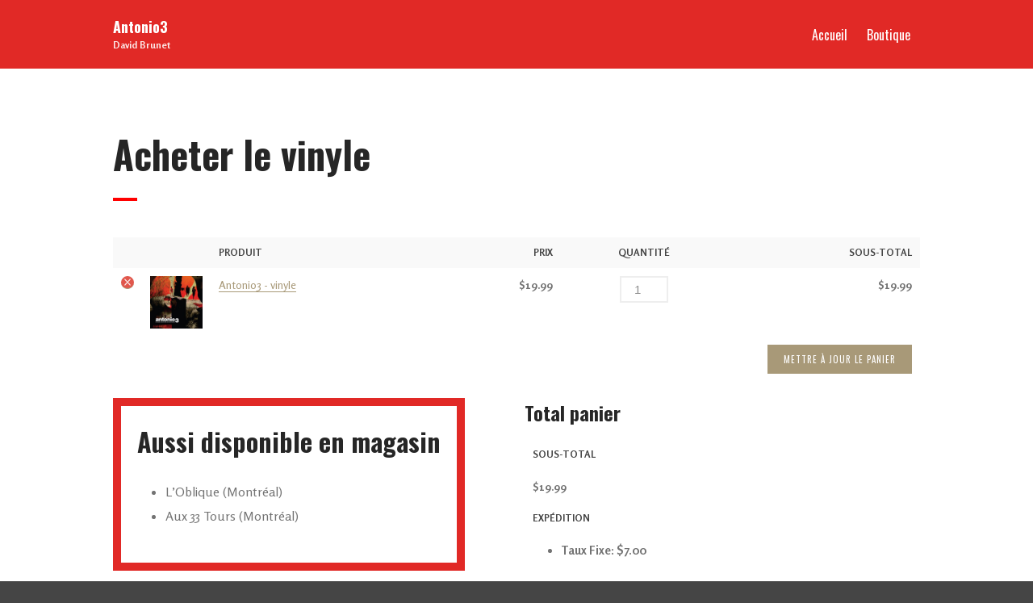

--- FILE ---
content_type: text/css
request_url: http://www.antonio3.com/wp-content/themes/layerswp/assets/css/woocommerce.css?ver=1.2.11
body_size: 5948
content:
/*-

Description: WooCommerce additional CSS for use with the Layers framework.

Don't edit this CSS file directly. Rather create a Child Theme or use the Custom CSS

Author: Obox Themes
Author URI: http://www.oboxthemes.com/
License: GNU General Public License v2 or later
License URI: http://www.gnu.org/licenses/gpl-2.0.html

*/

/*---------------------------*/
/*- HEADER CART -------------*/
.header-cart{
	display: inline-block;
	padding: 0 4px;
	background: rgba(0, 0, 0, 0.3);
	position: relative;
	font-size: 1.4rem;
	border-radius: 3px;
	line-height: 40px;
}
.header-cart span{
	padding: 0 4px;
}
.header-cart > .cart{
	margin: 0;
	color: #fff;
}
.header-cart > .amount{
	transition: all 0.2s ease-in-out;
	color: #fff;
}
.header-fixed .header-cart{
	background: rgba(0, 0, 0, 0.3);
}
.header-cart > .cart:hover,
.header-fixed > .header-cart:hover .amount{
	color: #fff;
}

.header-inline .inline-right-nav .header-cart{
	float: none;
}

/*---------------------------*/
/*- PRICE & AMOUNT SETUP ----*/
.price{
	display: inline-block;
	color: #93B25E;
}
.amount{
	font-weight: 600;
}
.price del{
	color: #999;
	margin-right: 5px;
}
del .amount{
	color: #999;
	font-weight: 400;
}
.section-title .price{
	margin-top: 10px;
	display: block;
}

/*---------------------------*/
/*- ON SALE SETUP -----------*/
.onsale{
	padding: 2px 8px;
	background: rgba(0, 0, 0, 0.2);
	color: #fff;
	font-size: 1.3rem;
	font-weight: 600;
	border-radius: 100px;
}
.product-images .onsale,
.img-wrap .onsale,
.image-container .onsale,
.thumbnail-media .onsale {
	position: absolute;
	top: 10px;
	left: 10px;
}

/*---------------------------*/
/*- REMOVE ------------------*/
.remove{
	display: block;
	width: 16px;
	height: 16px;
	background: #E1574C url(../images/woocommerce/remove.png) center no-repeat;
	background-size: 8px;
	border-radius: 100%;
	text-indent: -999px;
	overflow: hidden;
}
.remove:hover{
	background-color: #B0453D;
}

/*---------------------------*/
/*- STAR RATINGS ------------*/
.star-rating{
	width: 90px;
	height: 16px;
	background: url(../images/woocommerce/star.png) repeat-x left 0;
	background-size: 18px 48px;
	overflow: hidden;
}
.product-images .star-rating,
.img-wrap .star-rating,
.image-container .star-rating,
.thumbnail-media .star-rating {
	position: absolute;
	top: 10px;
	right: 10px;
}
.star-rating span{
	background: url(../images/woocommerce/star.png) repeat-x left -32px;
	height: 0;
	padding-top: 16px;
	overflow: hidden;
	float: left;
	background-size: 18px 48px;
}
.stars{
	overflow: hidden;
	margin-bottom: 0;
}
.stars span{
	width: 90px;
	height: 16px;
	position: relative;
	float: left;
	background: url(../images/woocommerce/star.png) repeat-x left 0;
	background-size: 18px 48px;
}
.stars span a{
	float: left;
	position: absolute;
	left: 0;
	top: 0;
	width: 16px;
	height: 0;
	padding-top: 16px;
	overflow: hidden;
}
.stars span a:hover,
p.stars span a:focus{
	background: url(../images/woocommerce/star.png) repeat-x left -16px;
	background-size: 18px 48px;
}
.stars a.active{
	background: url(../images/woocommerce/star.png) repeat-x left -32px;
	background-size: 18px 48px;
}
.stars span a.star-1{
	width: 18px;
	z-index: 10;
}
.stars span a.star-2{
	width: 36px;
	z-index: 9;
}
.stars span a.star-3{
	width: 54px;
	z-index: 8;
}
.stars span a.star-4{
	width: 72px;
	z-index: 7;
}
.stars span a.star-5{
	width: 90px;
	z-index: 6;
}

/*---------------------------*/
/*- SHOP PAGE ---------------*/
.woocommerce-result-count-container{
	padding: 10px;
	background: #f5f5f5;
}
.woocommerce-result-count{
	float: left;
	color: rgba(0, 0, 0, 0.85);
	font-size: 1.6rem;
	line-height: 30px;
}
.woocommerce-ordering{
	float: right;
	margin-left: 10px;
	font-size: 1.3rem;
}
.woocommerce-ordering select{
	height: 30px;
	font-size: 1.3rem;
}

/*---------------------------*/
/*- PRODUCTS SETUP ----------*/
.products{
	overflow: hidden;
}
.products .product{
	position: relative;
	padding: 20px 20px 20px;
	margin-bottom: 20px;
	background: #f5f5f5;
	overflow: hidden;
}
.products .stock{
	margin: 10px 0 0;
}
.products .meta-info{
	margin: 10px 0 0;
}
.products .product a:first-child{
	display: block;
}
.products .img-wrap{
	margin: -20px -20px 0;
}
.products .img-wrap img{
	display: block;
}
.products h3{
	margin: 20px 0 0;
	font-size: 2.0rem;
	font-weight: 400;
}
.products .product .star-rating{
	position: absolute;
	top: 8px;
	right: 10px;
}
.products .price{
	display: inline-block;
	margin: 0 4px 0 0;
}
.products .button{
	margin-top: 10px;
}
.products .added_to_cart{
	padding: 4px 10px;
	text-transform: uppercase;
	font-size: 1.0rem;
	font-weight: 600;
}

	/*---------------------------*/
	/*- ACCURATE SPACING --------*/
	.products h3 + .price,
	.products .star-rating + .price{
		margin-top: 10px;
	}


/*---------------------------*/
/*- RELATED PRODUCTS --------*/
.related h2{
	margin-bottom: 15px;
	font-size: 2.4rem;
}
.related.products .product{
	float: left;
	width: 32%;
	margin-right: 2%;
	position: relative;
}
.related.products .product:nth-child(3n+3){
	margin-right: 0;
}


/*---------------------------*/
/*- UPSELL PRODUCTS ---------*/
.upsells h2{
	margin-bottom: 15px;
	font-size: 2.4rem;
}
.upsells.products .product{
	float: left;
	width: 32%;
	margin-right: 2%;
	position: relative;
}
.upsells.products .product:nth-child(3n+3){
	margin-right: 0;
}


/*---------------------------*/
/*- PRODUCT SINGLE ----------*/

	/*-----------------------*/
	/*- PRODUCT IMAGES ------*/
	.product-images{
		position: relative;
	}
	.product-images img{
		display: block;
	}

		/*-------------------*/
		/*- PRODUCT THUMBS --*/
		.thumbnails a{
			display: inline-block;
			width: 23.5%;
			margin: 10px 2% 0 0;
		}
		.thumbnails a:nth-child(4n+4){
			margin-right: 0;
		}
		.thumbnails a img{
			display: block;
		}

	/*-----------------------*/
	/*- PRODUCT DESCRIPTION -*/
	.entry-title{
		font-size: 3.4rem; /*-- section-title.large --*/
	}
	.woocommerce-product-rating{
		margin-bottom: 10px;
	}
	.woocommerce-product-rating .star-rating{
		display: inline-block;
		vertical-align: middle;
	}
	.woocommerce-review-link{
		display: inline-block;
		vertical-align: bottom;
		text-transform: uppercase;
		font-size: 1rem;
		font-weight: 700;
	}
	.purchase-options-container [itemprop="offers"] .price{
		margin: 0px 0 10px;
		font-size: 2.4rem;
	}
	div[itemprop="description"]{
		margin-bottom: 20px;
		font-size: 2.0rem;/*-- section-title --*/
		color: #8F8F8F;
	}
	div[itemprop="description"] p{
		margin-bottom: 16px;
	}

		/*-------------------*/
		/*- ON SALE VARIABLE */
		.product-type-variable .purchase-options-container [itemprop="offers"] .price del{
			display: block;
			font-size: 1.4rem;
		}

		/*-------------------*/
		/*- STOCK -----------*/
		.stock{
			font-size: 1.4rem;
			text-transform: uppercase;
			margin-bottom: 20px;
			font-weight: bold;
		}
		.stock.in-stock{
			color: #93B25E;
		}

		/*-------------------*/
		/*- PRODUCT CART ----*/
		.cart{
			margin-bottom: 20px;
			float: none;
			clear: both;
		}
		.cart:after{
			content:'';
			clear:both;
			display: block;
		}
		.cart .label{
			color: inherit;
		}
		.single_variation .price{
			margin: 0 0 15px;
		}
		.quantity{
			float: left;
			margin-right: 10px;
		}
		.quantity input{
			float: left;
			height: 33px;
		}
		.quantity .qty{
			width: 60px;
			height: 33px;
			text-align: center;
		}
		.single_add_to_cart_button{
			float: left;
			height: 32px;
		}

		/*-------------------*/
		/*- PRODUCT META ----*/
		.product_meta{
			padding: 10px;
			margin-bottom: 20px;
			background: rgba(0, 0, 0, 0.05);
			clear: both;
		}
		.product_meta span{
			display: block;
			font-size: 1.2rem;
			font-weight: 600;
		}
		.product_meta span span{
			display: inline;
			font-weight: normal;
			text-transform: none;
		}
		.product_meta span a{
			font-weight: normal;
			text-transform: none;
		}

		/*-------------------*/
		/*- VARIATIONS ------*/
		.variations_form table{
			border: 0;
			overflow: visible;
			position: relative;
		}
		.variations_form table td{
			border: none;
			padding: 10px 0;;
		}
		.variations_form .reset_variations{
			position: absolute;
			bottom: -10px;
			right: 0;
			background: #f0f0f0;
			border-radius: 0 0 4px 4px;
			padding: 4px 8px;
			font-size: 12px;
			line-height: 1em;
		}
		.variations_button:after{
			content: "";
			display: block;
			clear: both;
			float: none;
		}

		.variation dt,
		.variation dd{
			float: left;
			margin-right: 4px;
			font-size: 1.2rem;
		}
		.variation dd + dt{
			clear: left;
		}


	/*-----------------------*/
	/*- WOOCOMMERCE TABS ----*/
	.woocommerce-tabs{
		margin-bottom: 20px;
		overflow: hidden;
	}
	.woocommerce-tabs .panel{
		padding: 20px;
		background: #f3f3f3;
	}
	.woocommerce-tabs .tabs{
		padding: 20px 0 0;
		text-align: center;
		overflow: hidden;
	}
	.woocommerce-tabs .tabs li{
		float: left;
		margin-right: 10px;
	}
	.woocommerce-tabs .tabs a{
		display: block;
		padding: 6px 15px;
		background: #eee;
		font-weight: 600;
		color: #8F8F8F;
	}
	.woocommerce-tabs .tabs a:hover{
		color: #454545;
		background: #F3F3F3;
	}
	.woocommerce-tabs .tabs .active a{
		background: #F3F3F3;
		color: #454545;
	}


/*---------------------------*/
/*- ENTRY CONTENT -----------*/

	.entry-content{
		font-size: 1.6rem;
	}
	.entry-content p{
		margin-bottom: 16px;
	}
	.entry-content ul{
		list-style: disc;
		margin: 0 0 16px;
		border: none;
	}
	.entry-content ul li{
		list-style: disc;
		padding: 0;
		margin: 0 0 6px 26px;
		background: none;
		border: none;
	}
	.entry-content ol{
		list-style: decimal;
		margin: 0 0 16px;
	}
	.entry-content ol li{
		list-style: decimal;
		padding: 0;
		margin: 0 0 6px 26px;
		background: none;
		border: none;
	}
	.entry-content ul ul,
	.entry-content ul ol,
	.entry-content ol ol,
	.entry-content ol ul{
		margin-bottom: 0;
	}
	.entry-content a{
		border-bottom: 1px solid #ddd;
	}
	.entry-content a:hover{
		border-color: #999;
	}
	.entry-content dl{
		margin: 0 0 26px;
	}
	.entry-content dd{
		margin-left: 36px;
	}

	.entry-content img{
		display: block;
		height: auto;
	}
	.entry-content h1{
		font-size: 3.2rem;
		margin-bottom: 16px;
		color: #323232;
	}
	.entry-content h2{
		font-size: 2.2rem;
		margin-bottom: 16px;
		color: #323232;
	}
	.entry-content h3{
		font-size: 1.8rem;
		margin-bottom: 16px;
		color: #323232;
	}
	.entry-content h4{
		font-size: 1.6rem;
		margin-bottom: 16px;
		color: #323232;
	}
	.entry-content h5{
		font-size: 1.4rem;
		margin-bottom: 16px;
		color: #323232;
	}
	.entry-content blockquote{
		padding-left: 26px;
		margin-bottom: 20px;
		font-weight: 600;
		font-size: 2.0rem;
	}

/*---------------------------*/
/*- SHOP ATTRIBUTES ---------*/

	.shop_attributes th{
		vertical-align: top;
	}

/*---------------------------*/
/*- COMMENT LIST ------------*/

	#reviews .commentlist{
		list-style: none;
	}
	#reviews .comment{
		margin: 0;
		padding: 20px;
		list-style: none;
		background: #fff;
		border-bottom: 1px solid #eee;
	}
	#reviews .comment:last-child{
		border-bottom: none;
	}
	#reviews .avatar{
		display: none;
	}
	#reviews .comment-text{
		overflow: hidden;
	}
	#reviews .star-rating{
		margin-bottom: 10px;
	}
	#reviews .meta{
		margin-bottom: 10px;
		font-size: 1.5rem;
		text-transform: none;
	}
	#reviews strong[itemprop="author"]{
		color: #333;
	}
	#reviews time[itemprop="datePublished"]{
		color: #777;
		text-transform: uppercase;
		font-size: 1rem;
		font-weight: 700;
	}
	#reviews div[itemprop="description"]{
		max-width: 660px;
		margin-bottom: 0;
		font-size: 1.5rem;
	}
	#reviews div[itemprop="description"] p:last-child{
		margin-bottom: 0;
	}
	#reviews .form-submit{
		margin-bottom: 0;
	}

/*---------------------------*/
/*- SIDEBAR/WIDGET SETUP ----*/

	/*-----------------------*/
	/*- AMOUNT --------------*/
	.sidebar .amount{
		font-size: 1.3rem;
	}

	/*-----------------------*/
	/*- PRODUCT SEARCH ------*/
	.widget_product_search{
		overflow: hidden;
	}
	.widget_product_search input[type="search"]{
		border: none;
		width: 65%;
		float: left;
	}
	.widget_product_search input[type="submit"]{
		height: 36px;
		width: 35%;
		float: left;
		background: rgba(0, 0, 0, 0.4);
	}

	/*-----------------------*/
	/*- RATINGS -------------*/
	.widget .star-rating{
		margin-top: 6px;
	}
	.widget .reviewer{
		font-size: 1.2rem;
		margin-top: 6px;
	}

/*---------------------------*/
/*- SHOPPING CART -----------*/

	table.shop_table{
		margin-bottom: 20px;
	}
	table .product-remove{
		width: 16px;
	}
	table .product-thumbnail{
		width: 65px;
	}
	table .product-thumbnail img{
		max-width: 65px;
	}
	table .product-price{
		text-align: right;
	}
	table .product-quantity{
		text-align: center;
	}
	table .product-subtotal{
		text-align: right;
	}
	table .actions{
		text-align: right;
	}
	table .product-quantity .quantity{
		display: inline-block;
		float: none;
		margin: 0;
	}
	table td.label{
		background: none;
		vertical-align: middle;
	}
	table td.label label{
		margin: 0;
	}
	table td.price{
		display: table-cell;
		vertical-align: middle;
	}

	/*-----------------------*/
	/*- COUPON --------------*/
	.coupon{
		float: left;
		width: 50%;
		font-size: 0;
		text-align: left;
	}
	.coupon label{
		display: none;
	}
	.coupon input[type=text]{
		max-width: 150px;
		border-right-width: 0;
	}

	/*-----------------------*/
	/*- CART COLLATERALS ----*/
	.cart-collaterals{
		float: none;
		width: auto;
	}
	.cart_totals th,
	.cart_totals td{
		display: block;
		width: 100%;
	}

	.cart_totals h2{
		margin-bottom: 15px;
		font-size: 2.4rem;
	}

	.shipping_calculator{
		float: left;
		width: 49%;
		padding: 10px;
		background: #f3f3f3;
	}
	.shipping_calculator h2{
		font-size: 1.6rem;
		font-weight: 600;
	}
	.shipping-calculator-form{
		margin-top: 10px;
	}
	.shipping-calculator-button{
		display: block;
	}
	.woocommerce-shipping-calculator p{
		margin-bottom: 0;
	}
	.shipping-calculator-form .form-row{
		margin-top: 5px;
	}
	.shipping-calculator-form button[name="calc_shipping"]{
		margin-top: 5px;
	}
	.cart-storesavailable {
		float: left;
		border: 10px solid rgba(225, 41, 38, 1);
		padding: 20px;
	}

/*---------------------------*/
/*- CHECKOUT PAGE -----------*/

	/*-----------------------*/
	/*- LOGIN FORM ----------*/
	.woocommerce .login{
		max-width: 490px;
		padding: 20px;
		margin-bottom: 20px;
		background: #f5f5f5;
	}
	.woocommerce .login p:first-child{
		margin-bottom: 26px;
		max-width: 740px;
		font-size: 1.6rem;
	}
	.woocommerce .login .inline{
		display: inline;
		font-weight: normal;
	}
	.woocommerce .login .lost_password a{
		font-size: 1.3rem;
		border-bottom: 1px solid #ddd;
	}

	/*-----------------------*/
	/*- COUPON FORM ---------*/
	.checkout_coupon{
		padding: 10px;
		margin-bottom: 20px;
		background: #f5f5f5;
	}
	.checkout_coupon p{
		display: inline-block;
		margin: 0 10px 0 0;
	}

	/*-----------------------*/
	/*- STYLED DROP DOWN ----*/
	.select2-container{
		max-width: 500px;
	}
	.select2-container .select2-choice{
		border-radius: 0px;
		height: 36px;
		border: 2px solid #EEE;
		background: none;
	}
	.select2-dropdown-open.select2-drop-above .select2-choice,
	.select2-dropdown-open.select2-drop-above .select2-choices,
	.select2-drop.select2-drop-active,
	.select2-drop.select2-drop-above.select2-drop-active{
		background: #fff;
		border-radius: 0;
		border-width: 2px;
		border-color: #eee;
		box-shadow: none;
		color: #777;
	}

	.select2-drop{
		margin-top: -2px;
		box-shadow: none;
	}
	.select2-drop.select2-drop-above{
		border-radius: 0;
	}
	.select2-search{
		padding: 4px;
	}
	.select2-search input{
		background: none;
		border-radius: 0;
		border-width: 2px;
		border-color: #eee;
	}
	.select2-container .select2-choice .select2-arrow{
		border-left: none;
		background: none;
	}
	.select2-container .select2-choice .select2-arrow b{
		background: none;
	}
	.select2-container .select2-choice > .select2-chosen{
		line-height: 34px;
		color: #777;
	}

	/*-----------------------*/
	/*- CREATE ACCOUNT ------*/
	.create-account{
		max-width: 490px;
		padding: 10px;
		margin-bottom: 20px;
		background: #f5f5f5;
	}
	div.create-account{
		padding: 20px;
	}
	.create-account input[type="checkbox"]{
		display: inline;
		margin: 0 5px 0 0;
		vertical-align: middle;
	}
	.create-account label{
		display: inline;
	}
	.create-account p:first-child{
		margin-bottom: 26px;
		max-width: 740px;
		font-size: 1.6rem;
	}
	.create-account .form-row{
		margin-bottom: 0;
	}

	/*-----------------------*/
	/*- BILLING FORM --------*/
	.woocommerce-billing-fields h3{
		margin-bottom: 15px;
		font-size: 2.4rem;
	}
	.woocommerce-shipping-fields h3{
		margin-bottom: 15px;
	}
	.woocommerce-shipping-fields h3 label{
		display: inline-block;
		vertical-align: middle;
		font-size: 2.4rem;
		font-weight: 400;
	}
	.woocommerce-shipping-fields h3 input{
		display: inline;
	}
	.woocommerce .required{
		color: #c00;
		border: none;
	}

/*---------------------------*/
/*- WOO-COLUMNS -------------*/

	.col2-set{
		overflow: hidden;
		margin-bottom: 40px;
	}

	.woocommerce[class*=' columns-'] .product{
		float: left;
		margin-right: 2%;
		padding: 20px;
		max-width: 100%;
	}

	@media only screen and (min-width: 481px) and (max-width: 768px){

		.woocommerce.columns-2 .product,
		.woocommerce.columns-3 .product,
		.woocommerce.columns-4 .product{width: 49%;}

		.woocommerce.columns-5 .product,
		.woocommerce.columns-6 .product{width: 32%;}

		.woocommerce.columns-2 .product:nth-child(2n+2),
		.woocommerce.columns-3 .product:nth-child(2n+2),
		.woocommerce.columns-4 .product:nth-child(2n+2),
		.woocommerce.columns-5 .product:nth-child(3n+3),
		.woocommerce.columns-6 .product:nth-child(3n+3){
			margin-right: 0;
		}

	}

	@media only screen and (min-width: 769px) {

		.woocommerce.columns-2 .product{width: 49%;}
		.woocommerce.columns-3 .product{width: 32%;}
		.woocommerce.columns-4 .product{width: 23.5%;}
		.woocommerce.columns-5 .product{width: 18.4%;}
		.woocommerce.columns-6 .product{width: 15%;}

		.woocommerce.columns-2 .product:nth-child(2n+2),
		.woocommerce.columns-3 .product:nth-child(3n+3),
		.woocommerce.columns-4 .product:nth-child(4n+4),
		.woocommerce.columns-5 .product:nth-child(5n+5),
		.woocommerce.columns-6 .product:nth-child(6n+6){
			margin-right: 0;
		}

	}

/*---------------------------*/
/*- ORDER REVIEW ------------*/

	#order_review_heading{
		display: none;
	}
	#order_review{
		overflow: hidden;
	}
	#order_review_heading{
		margin-bottom: 15px;
		font-size: 2.4rem;
	}
	#order_review .shop_table{
		margin-bottom: 20px;
	}
	#order_review #payment{
		background: #f5f5f5;
	}
	#order_review .payment_methods{
		list-style: none;
		margin: 0;
	}

	#order_review .payment_methods li{
		list-style: none;
		padding: 10px;
		border-bottom: 1px solid #eee;
	}
	#order_review .payment_methods input[type="radio"]{
		display: inline;
		margin: 0 5px 0 0;
		vertical-align: middle;
	}
	#order_review .payment_methods label{
		display: inline;
	}
	#order_review .payment_methods label img{
		display: none;
	}
	#order_review .payment_box{
		display: block;
		clear: both;
		margin: 10px 0 0;
		padding: 10px;
		background: #fff;
	}
	#order_review .form-row{
		margin: 0;
		padding: 10px;
	}
	#order_review .button{
		width: 100%;
	}

		/*-----------------------*/
		/*- ORDER TERMS FORM ----*/
		#order_review .form-row.terms{
			margin: 5px 0 0;
			padding: 0;
			text-align: center;
		}
		#order_review .form-row.terms input[type="checkbox"]{
			display: inline;
			margin: 0 5px 0 0;
			vertical-align: middle;
		}
		#order_review .form-row.terms label{
			display: inline;
			vertical-align: middle;
			font-size: 1.3rem;
			font-weight: normal;
		}

/*---------------------------*/
/*- INFORMATION PAGES -------*/

	.col2-set .title{
		padding: 0;
		margin-bottom: 26px;
	}
	.col2-set .title h3{
		display: inline;
		margin-bottom: 10px;
	}
	.col2-set .title .edit{
		display: inline;
		margin-left: 15px;
		font-size: 1.2rem;
	}
	.woocommerce .order_details{
		border: 2px solid #eee;
		margin: 0 0 26px 0;
		padding: 0;
		list-style: none;
	}
	.woocommerce .order_details li{
		padding: 10px;
		border-bottom: 1px solid #eee;
		list-style: none;
	}
	.woocommerce .order_details li:last-child{
		border-bottom: none;
	}
	.woocommerce .order_details:empty{
		display: none;
	}

/*---------------------------*/
/*- WOOMESSAGES -------------*/

	.woocommerce-message{
		padding: 10px;
		background: #F5F5F5;
		overflow: hidden;
		margin-bottom: 20px;
	}
	.woocommerce-message a{
		margin-right: 10px;
		vertical-align: baseline;
	}
	.woocommerce-info{
		padding: 10px;
		background: #F5F5F5;
		overflow: hidden;
		margin-bottom: 20px;
	}

/*-------------------------------*/
/*- PRODUCT LIST WIDGET ---------*/

	.product_list_widget li{
		overflow: hidden;
		position: relative;
	}
	.product_list_widget img{
		float: right;
		max-width: 40px;
	}
	.product_list_widget a{
		display: block;
		font-weight: 700;
	}

/*-------------------------------*/
/*- CART WIDGET -----------------*/

	.widget .cart_list li,
	.cart_list li{
		border-bottom: 1px solid rgba(0, 0, 0, 0.12);
		padding-bottom: 10px;
		margin-bottom: 10px;
	}
	.cart_list .remove{
		float: right;
		margin: 0 0 0 10px;
	}
	.cart_list .remove + a{
		margin-bottom: 5px;
	}
	.cart_list .quantity{
		color: rgba(0, 0, 0, 0.65);
		font-size: 1.3rem;
	}
	.invert .cart_list .quantity{
		color: rgba(255, 255, 255, 0.65);
	}
	.widget_shopping_cart .total{
		margin: 10px 0;
	}
	.widget_shopping_cart .total .amount{
		float: right;
	}
	.widget_shopping_cart .buttons{
		font-size: 0;
	}
	.widget_shopping_cart .button{
		font-size: 1.2rem;
		width: 49%;
	}
	.widget_shopping_cart .button:first-child{
		margin-right: 2%;
	}

	/*-----------------------*/
	/*- OFF-CANVAS CART -----*/
	section[class*=' off-canvas-'] .widget_shopping_cart{
		padding: 0;
		margin-left: 20px;
		margin-right: 20px;
		background: rgba(0, 0, 0, 0.4);
	}
	section[class*=' off-canvas-'] .widget_shopping_cart .section-nav-title{
		padding: 10px;
		margin-bottom: 0;
	}
	section[class*=' off-canvas-'] .cart_list li{
		padding: 10px;
		border-bottom-color: rgba(255, 255, 255, 0.1);
	}
	section[class*=' off-canvas-'] .widget_shopping_cart .total{
		margin: 10px;
	}
	section[class*=' off-canvas-'] .widget_shopping_cart .buttons{
		padding: 10px 10px 5px;
	}
	section[class*=' off-canvas-'] .widget_shopping_cart .button{
		display: block;
		width: 100%;
		margin-right: 0;
		margin-bottom: 5px;
		background: rgba(0, 0, 0, 0.65);
	}
	section[class*=' off-canvas-'] .widget_shopping_cart .button:hover{
		background: rgba(0, 0, 0, 0.85);
	}

/*-------------------------------*/
/*- PRICE FILTER WIDGET ---------*/

	.widget_price_filter{
		overflow: hidden;
	}
	.widget_price_filter .widgettitle{
		display: none;
	}

	.price_slider_wrapper .price_slider{
		margin-bottom: 10px;
	}
	.price_slider_wrapper .ui-widget-content{
		border-radius: 1em;
		background: #ccc;
	}

	.ui-slider-horizontal{
		height: 8px;
	}
	.ui-slider{
		position: relative;
		text-align: left;
	}
	.ui-slider .ui-slider-range{
		position: absolute;
		z-index: 1;
		font-size: .7em;
		display: block;
		border: 0;
		background: rgba(0, 0, 0, 0.08);
		border-radius: 1em;
	}

	.ui-slider-horizontal .ui-slider-range{
		top: 0;
		height: 100%;
	}
	.ui-slider .ui-slider-handle{
		position: absolute;
		z-index: 2;
		width: 12px;
		height: 12px;
		margin-top: -2px;
		border-radius: 1em;
		cursor: pointer;
		background: #333;
	}

	.ui-slider .ui-slider-handle:last-child{
		margin-left: -12px;
	}
	.ui-state-default,
	.ui-widget-content .ui-state-default,
	.ui-widget-header .ui-state-default{
		background: #333;
	}

	.price_slider_amount .button{
		float: left;
		height: 24px;
		padding: 0 8px;
		font-size: 1.1rem;
		letter-spacing: 0;
	}
	.price_slider_amount .price_label{
		float: right;
		font-size: 1.1rem;
		line-height: 24px;
		font-weight: 700;
	}


.woocommerce-checkout .form-row .chosen-container{
	max-width: 500px;
}

/*-------------------------------*/
/*- WIDGETS IN FOOTER -----------*/
/*-------------------------------*/

	/*---------------------------*/
	/*- PRODUCT SEARCH ----------*/
	.footer-site .widget_product_search{
		margin-bottom: 20px;
	}

	/*---------------------------*/
	/*- PRODUCTS LIST -----------*/
	.footer-site .product_list_widget{
		font-size: 1.2rem;
	}
	.footer-site .product_list_widget li{
		padding-bottom: 8px;
		margin-bottom: 8px;
		overflow: hidden;
		border-bottom: 1px solid rgba(0, 0, 0, 0.1);
	}
	.footer-site .product_list_widget img{
		float: right;
		margin-left: 10px;
	}
	.footer-site .reviewer{
		display: inline-block;
		margin-top: 6px;
	}
	.footer-site del,
	.footer-site ins,
	.footer-site .amount{
		font-size: 1.1rem;
	}

	/*---------------------------*/
	/*- CART --------------------*/
	.widget_shopping_cart{
		font-size: 1.2rem;
	}/*.footer-site */
	.footer-site .empty{
		background: rgba(0, 0, 0, 0.4);
		padding: 8px;
		margin: 0;
	}
	.footer-site .widget_shopping_cart .total{
		padding-top: 8px;
		border-top: 1px solid rgba(0, 0, 0, 0.1);
	}
	.footer-site .widget_shopping_cart .button{
		background: rgba(0, 0, 0, 0.4);
	}


/*-------------------------------*/
/*- RESPONSIVE ------------------*/
/*-------------------------------*/

@media only screen and (max-width: 480px){

	/*---------------------------*/
	/*- HEADER CART -------------*/
	.header-cart{
		display: none;
	}

	/*---------------------------*/
	/*- PRODUCT LISTS -----------*/
	.related.products li.product{
		clear: both;
		width: auto;
		max-width: 100%;
		margin: 0 0 20px;
	}

	.upsells.products li.product{
		clear: both;
		width: auto;
		max-width: 100%;
		margin: 0 0 20px;
	}

	/*---------------------------*/
	/*- SHOPPING CART -----------*/
	table .product-remove{
		width: 16px;
	}

	table .product-price,
	table .product-subtotal{
		text-align: center;
	}

	table .product-thumbnail,
	table .product-quantity{
		display: none;
	}
	table .actions{
		text-align: left;
	}
	table .actions input,
	table .actions button{
	}
	table .actions .button{
		width: 100%;
		height: 30px;
		padding: 0 8px;
		margin-top: 5px;
	}

		/*-----------------------*/
		/*- COUPON --------------*/
		.coupon{
			float: none;
			width: auto;
			margin-bottom: 15px;
		}
		.actions .coupon input[type="text"]{
			width: 100%;
			max-width: none;
			border-bottom-width: 0;
			border-right-width: 2px;
		}
		.actions .coupon .button{
			margin-top: 0;
		}

	/*---------------------------*/
	/*- WOO-COLUMNS -------------*/
	.col2-set{
		margin-bottom: 20px;
	}

	/*---------------------------*/
	/*- WOOMESSAGES -------------*/
	.woocommerce-message a{
		display: block;
		margin: 0 0 10px;
	}

	/*-----------------------*/
	/*- WOOCOMMERCE TABS ----*/
	.woocommerce-tabs .tabs li{
		float: none;
		margin-bottom: 3px;
	}
	.woocommerce-tabs .tabs a{
	}

	.thumbnail-body .button{
		margin-top: 10px;
	}

}

@media only screen and (min-width: 481px){

	/*---------------------------*/
	/*- WOO-COLUMNS -------------*/
	.col2-set{
		overflow: hidden;
		float: left;
		width: 57.5%;
		margin-right: 2%;
		margin-bottom: 40px;
	}

	/*---------------------------*/
	/*- ORDER REVIEW ------------*/
	#order_review{
		float: left;
		width: 40.5%;
	}

}

@media only screen and (min-width: 769px) {

	#reviews .avatar{
		display: block;
		float: left;
		margin-right: 15px;
	}
	#reviews .star-rating{
		float: right;
		margin: 0;
	}

	.cart_totals{
		float: right;
		width: 49%;
	}

	/*---------------------------*/
	/*- DEMO STORE --------------*/
	.demo_store{
		display: block;
		width: 100%;
		max-width: 1000px;
		margin-left: -500px;
		padding: 5px;
		background: rgba(0, 0, 0, 0.4);
		border-radius: 3px;
		position: fixed;
		left: 50%;
		bottom: 10px;
		z-index: 99;
		color: #fff;
		text-align: center;
		font-weight: 700;
	}
	.woocommerce-demo-store .footer-site{
		padding-bottom: 60px;
	}

	/*---------------------------*/
	/*- LAYERS WIDGETS ----------*/
	.with-overlay .price{
		opacity: 0;
		-webkit-transform: translate3d(0, 25px, 0);
		transform: translate3d(0, 25px, 0);
		transition: 0.2s all ease-in-out 0.1s;
	}
	.with-overlay:hover .price{
		-webkit-transform: translate3d(0, 0, 0);
		transform: translate3d(0, 0, 0);
		opacity: 1;
	}

}

/*-------------------------------*/
/*- INVERT COMPONENTS -----------*/
/*-------------------------------*/

	.invert .amount{
		color: rgba(255, 255, 255, 0.95);
	}
	.invert .price del{
		color: rgba(255, 255, 255, 0.80);
	}
	.invert del .amount{
		color: rgba(255, 255, 255, 0.80);
	}


--- FILE ---
content_type: text/css
request_url: http://www.antonio3.com/wp-content/themes/release-layers/style.css?ver=1.2.11
body_size: 3479
content:
/*
	Theme Name:   Release
	Description:  Release - Layers Child Theme
	Template:     layerswp
	Version:      1.0.0
	Author: Brightlevels
	Author URI: http://themeforest.net/user/brightlevels
	Theme URI: http://brightlevels.com/themes/release
	License URI: http://www.gnu.org/licenses/gpl.html

/*
	*-----------------------------*
	DO NOT EDIT THIS FILE, PLEASE
	*-----------------------------*
*/
/*
* All Devices CSS
	* Main Site Colors
	* Typography
	* Off Canvas Sidebar
	* Header
	* Wrapper Site & Body
	* Header Nav
	* Buttons & Forms
	* Sidebar
	* Footer
	* Instagram Footer Widget
	* Post Page
	* Archive Page
	* Paginator
	* Social Share Posts
	* Gallery/Slider Posts
	* Builder Styles
		* Headings
		* Hero
		* Tracklist
		* Call To Action / Buy Now
	
	* WooCommerce


* Only Desktop CSS
	* Post/Page Title Overlay
	* Post/Page Social Share Icons
	* Page Builder
		* Tracklist

* Only Tablet CSS
	* Typography
	* Page Builder
		* Hero
		* Tracklist
		* Call To Action / Buy Now

* Only Mobile CSS
	* Heading Post/Pages
	* Sidebar
	* Page Builder
		* Hero
		* Tracklist
		* Call To Action / Buy Now

/* Main Site Colors 

#e2594e Site Accent Color
#eb8b83 Site Accent Hover Color
#323232 Regular Text Color
#161616 Primary BG Color
#505050 Secondary BG Color
#F8F8F8 Light Bg Color

*/

.nav-horizontal li a:hover,
.invert .nav > li > a:hover {
	color: #eb8b83;
}

input[type="button"],
input[type="submit"],
button,
.button,
.form-submit input[type="submit"],
.invert input[type="button"],
.invert input[type="submit"],
.invert button,
.invert .button,
.invert .form-submit input[type="submit"] {
	background-color: #e2594e;
	color: #FFFFFF;
}

input[type="button"]:hover,
input[type="submit"]:hover,
button:hover,
.button:hover,
.form-submit input[type="submit"]:hover,
.invert input[type="button"]:hover,
.invert input[type="submit"]:hover,
.invert button:hover,
.invert .button:hover,
.invert .form-submit input[type="submit"]:hover,
.tagcloud a:hover {
	background-color: #eb8b83;
	color: #FFFFFF;
}

.copy a:not(.button),
.story a:not(.button) {
	color: #e2594e;
	border-bottom-color: #e2594e;
}

.copy a:not(.button):hover,
.story a:not(.button):hover {
	color: #eb8b83;
	border-bottom-color: #eb8b83;
}

.title-container {
	background-color: #161616;
}

.title-container .heading,
.title-container .bread-crumbs,
.title-container .bread-crumbs a {
    color: white;
}

.header-secondary {
	background-color: #161616;
}

textarea:focus,
input:focus,
select:focus {
	border-color: #6D6D6D;
}

.off-canvas-right .search-form input:focus {
	border-color: #eb8b83;
}

.off-canvas-right {
	background-color: #1D1D1D;
}

.close-canvas {
	background-color: transparent;
}

.section-nav-title {
	color: #323232;
}

.tagcloud a {
	background-color: #161616;
	color: white;
}

.footer-site .release-instagram-feed .clear a {
	background-color: #161616;
}

.footer-site .release-instagram-feed .clear a:hover {
	background-color: #505050;
}

.social-share i.fa {
	background-color: #323232;
	color: white;
}

.social-share i.fa:hover {
	background-color: #e2594e;
	color: white;
}

.invert .section-title .excerpt, 
.invert.section-title .excerpt {
    color: white;
}

/* Typography */

.heading {
	font-weight: bolder;
}

.section-title.large .heading {
	font-size:4.7rem;
}

.section-title.medium .heading {
	font-size:3.7rem;
}

.section-title.small .heading {
	font-size:2.7rem;
}

.section-title.large .excerpt,
.section-title.medium .excerpt {
	font-size: 16px;
	opacity: 1;
}
.section-title.small .excerpt {
	font-size: 14px;
	opacity: 1;
}


/* Header */

.header-secondary {
	padding: 1.5rem;
}

/* Wrapper Site & Body */

body * {
    -ms-word-wrap: break-word;
    word-wrap: break-word;
    word-break: break-word;
}

.open + .wrapper-site {
	opacity: 1;
}

/* Header Nav */

.header-site nav,
.header-secondary nav {
	text-transform: capitalize;
	font-size: 1.6rem;
}

.nav-horizontal li a,
.nav-vertical a {
	font-weight: normal;
}

.header-secondary .pull-left a {
	padding: 0 10px;
}

.invert .nav > li > a {
	opacity: 1;
}

.wrapper-site .search-close,
.wrapper-site .search-close:hover {
	font-weight: 800;
	border: none;
	background: transparent;
	color: white;
	font-size: 32px;
}

.header-site.invert ul.sub-menu {
	background-color: white;
	border-color: white;
	border-width: 3px;
}

.sub-menu li {
    clear: both;
    display: block;
    width: 180px;
    margin: 0;
    border: none;
    border-bottom: 1px solid #E8E8E8;
}

.header-site.invert .nav-horizontal ul li a:hover {
	color: white;
	opacity: 1;
}

.header-site.invert .nav-horizontal ul a:after {
	content: '';
	height: 2px;
	width: 0%;
	background-color: white;
	position: absolute;
	display: block;
	transition: .2s all;
}

.header-site.invert .nav-horizontal ul.sub-menu a:after {
	display: none;
}

.header-site.invert .nav-horizontal li a:hover:after {
	width: 50%;
}

/* Buttons & forms*/

input[type="button"],
input[type="submit"],
button,
.button,
.form-submit input[type="submit"] {
	font-size: 1.1rem;
	letter-spacing: 0.1rem;
	text-transform: uppercase;
	padding: 10px 20px;
	font-weight: normal;
}

.pagination a,
.pagination span {
	background-color: transparent;
	padding: 10px;
	font-size: 12px;
	font-weight: 600;
}

.pagination a:hover {
	background-color: transparent;
	color: black;
}

/* Sidebar */

.sidebar .content {
	padding: 15px 20px;
}

.tagcloud a {
	font-size: 14px!important;
	padding: 5px;
	line-height: 30px;
	word-break: normal;
}

.sidebar .search-field,
.sidebar .search-submit {
	width: 100%;
}

.sidebar .widget {
    font-size: 1.3rem;
}

.sidebar .widget li a {
    color: rgba(0, 0, 0, 0.95);
}

.sidebar .widget li a:hover {
    color: rgba(0, 0, 0, 0.5);
}

.sidebar .widget li,
.widget.well table {
    border-style: none;
}

.widget h5.section-nav-title {
    color: #2a2a2a;
    font-weight: normal;
    letter-spacing: 1px;
}

.widget ul.children li:before {
    content: '→';
    padding-right: 10px;
}

.invert .widget h5.section-nav-title {
    color: white;
}

/* Post Widget */
.post-date {
    padding-top: 5px;
}

/* RSS Widget */
.rss-date, cite, 
.rssSummary {
    display: block;
    margin-top: 10px;
}

.rsswidget img {
    vertical-align: middle;
    margin-right: 10px;
}

}

/* Search Widget */

.sidebar input[type=search] {
    border-right-style: none;
}

/* Calendar Widget */
.widget_calendar caption {
    margin-bottom: 10px;
}

.widget_calendar table td, 
.widget_calendar table th {
    border-bottom: 1px solid rgba(0, 0, 0, 0.08);
}

/* Footer */

.footer-site .copyright {
	padding-top: 50px;
	padding-bottom: 50px;
}

.copyright .span-6 {
	width: 100%;
	text-align: center;
}

.copyright .pull-right {
	padding-top: 10px;
	text-align: center;
	float: none;
	margin: auto;
}

.footer-site .release-logo {
	text-align: center;
}

.footer-site .release-logo img {
	max-height: 150px;
}

.copyright .nav-horizontal ul {
	display: block;
}

.row + .copyright {
	padding: 0;
	border: none;
}



.copyright .nav-horizontal li {
	margin-left: 10px;
	margin-right: 10px;
}

.copyright .nav-horizontal a {
	font-weight: normal;
	font-size: 14px;
}

/* Post Page */

.title-container,
.title-container .title {
	position: relative;
}

.title-container .title {
	padding: 10% 20px;
	z-index: 1;
}

.release-overlay-bg {
	background-size: cover;
	width: 100%;
	height: 100%;
	position: absolute;
	content: '';
	top: 0;
	left: 0;
	opacity: 0.1;
}

.single .content-main .span-12,
.archive .content-main .span-12,
.search-results .content-main .span-12,
.page-template-template-blog .content-main .span-12 {
	max-width: 880px;
	margin: auto;
}

.story img {
	max-width: 100%;
}

.single .content-main {
	padding-top: 0;
}

.single .header-overlay {
	position: relative;
}

/* Archive Page */

.archive .title-container .excerpt,
.search-results .title-container .excerpt,
.search-no-results .title-container .excerpt {
	margin: auto;
	font-size: 14px;
}

.archive .meta-item,
.search-results .meta-item,
.search-no-results .meta-item {
	display: inline-block;
	padding-right: 20px;
}

.search-no-results .content-main,
.error404 .content-main {
	text-align: center;
}

.search-no-results .search-form label,
.error404 .search-form label {
	display: inline-block;
}

/* Paginator */

.pagination,
.pagination li {
	border: none;
}

.pagination a,
.pagination span {
	background-color: transparent;
}

/* Social Share Posts */

.social-share,
.meta-info {
	font-size: 1.4rem;
	margin-top: 20px;
	clear: none;
}

.social-share i.fa {
	margin-left: 10px;
	width: 30px;
	line-height: 30px;
	border-radius: 100px;
	text-align: center;
}

/* Post/Page Social Share Icons */

.single .meta-info {
	clear: none;
	line-height: 30px;
}

/* Gallery Builder/Slider Posts */

.story .bx-wrapper a img {
    display: block;
    max-width: 100%;
    height: auto;
}

.story .bxslider {
	margin: 0;
}

.story .bx-wrapper .bx-controls-direction a,
.story .bx-wrapper .bx-controls-direction a:hover {
	color: white;
	border: 2px white;
	text-align: center;
	line-height: 48px;
	height: 42px;
	width: 46px;
}

.story .bx-wrapper a i {
    border: white solid 2px;
    border-radius: 100%;
    padding: 10px;
    font-size: 14px;
}

.mfp-container button {
    background-color: transparent;
}

.mfp-container button,  button.mfp-close {
    background-color: transparent;
    opacity: 0.5;
}

/* Builder Styles */

/* Headings */

.section-title:after {
    content: '';
    display: block;
    width: 30px;
    height: 4px;
    background-color: red;
    position: relative;
    bottom: -25px;
}

.release .section-title.text-left:after {
    float: left;
}

.release .section-title.text-right:after {
    float: right;
}

.release .section-title:after {
    margin: auto;
}

.section-title {
	padding-bottom: 40px;
}


/* Hero */
.release.hero .container {
	flex-direction: column;
}

.release.hero .section-title .excerpt {
	max-width: 700px;
	margin: auto;
}

.release.hero .section-title {
	padding-top: 70px;
	padding-bottom: 90px;
}

/* Tracklist*/
.release.tracklist {
	background-attachment: fixed;
}

.release.tracklist .container {
	max-width: 800px;
}

.release.tracklist .container {
	
	padding: 0;
}

.release.tracklist .section-title {
	padding: 50px 50px 20px 50px;
	margin: 0;
}

.release.tracklist .accordion-list {
	padding: 40px 50px 50px 50px;
}

.release.tracklist .section-title,
.release.tracklist .accordion-list {
	background-color: white;
}

.release.tracklist .excerpt {
	padding-bottom: 25px;
}

/* Call to action / buy now */
.release.cta .row {
    display: flex;
    align-items: center;
}

.release.cta .media.large .heading {
    font-size: 4.7rem;
}

.release.cta .media.large .excerpt {
    font-size: 1.6rem;
}

.release.cta .r-col1 {
	padding-right: 50px;

}
.release.cta .r-col2 {
	margin-left: 30px;

}

.release.cta .button {
	font-weight: normal;
	padding: 15px 30px;
	font-size: 14px;
}

.release.cta .amount {
	display: none;
}
.release.cta .add_to_cart_inline {
	border: none!important;
	padding: 0!important;
}

/* WooCommerce */

.woocommerce-page table,
.woocommerce-page table thead,
.woocommerce-page table th,
.woocommerce-page table td {
	border: none;
}

.woocommerce-page table thead {
	background-color: #F9F9F9;
}




/**
* Only Desktop CSS
*/

@media only screen and (min-width: 769px) {
	

	/* Post/Page Title Overlay */
	.release-overlay-bg {
		background-attachment: fixed;
	}

	/* Post/Page Social Share Icons */
	.social-share {
		float: right;
	}

	.title-container .title {
		text-align: center;
		padding: 10% 20px;
		z-index: 1;
	}

	/* Page Builder */



}

/**
* Only Tablet CSS
*/

@media only screen and (min-width: 376px) and (max-width: 768px) {

	/* Typography */

	.heading {
		font-weight: bolder;
	}

	.section-title.large .heading {
		font-size:3.7rem;
	}

	.section-title.medium .heading {
		font-size:2.7rem;
	}

	.section-title.small .heading {
		font-size:1.7rem;
	}

	/* Page Builder */
	/* Hero */

	.release.hero .section-title {
		padding-top: 90px;
		padding-bottom: 100px;
	}

	/* Tracklist */
	.release.tracklist .section-title,
	.release.tracklist .accordion-list {
		background-color: white;
		width: 50%;
		float: right;
	}

	/* Call to Action / Buy Now */

	.release.cta .r-col1 {
		width: 50%;
		padding: 0
		

	}
	.release.cta .r-col2 {
		width: 40%;

	}

}

/**
*  Only Mobile CSS
*/

@media only screen and (max-width: 375px) {


	/* Heading Post/Pages */
	.bread-crumbs {
		display: none;
	}

	.title-container .heading {
	    font-size: 2.5rem;
	}
	.section-title.large .heading {
		font-size: 2.5rem;
		padding-top: 30px;
	}

	.page-template-template-blog .meta-info {
		margin-bottom: 25px;
	}

	/* Sidebar */
	.sidebar .content {
		padding: 10px 0;
	}

	/* Typography */

	.heading {
		font-weight: bolder;
	}

	.release.hero .swiper-slide .section-title.large .heading {
		font-size:4.7rem;
	}

	/* Page Builder */
	/* Hero */
	.release.hero .section-title {
		padding-top: 90px;
		padding-bottom: 50px;
	}

	.release.hero img {
	    max-width: 500px;
	    left: -100%;
	    transform: translateX(50%);
	    position: relative;
	}

	.release.hero .swiper-slide {
		overflow: hidden;
	}

	/* tracklist */
	.release.tracklist {
		padding: 0;
	}

	.release.tracklist .section-title, 
	.release.tracklist .accordion-list {
	    padding: 20px 20px 50px 20px;
	}

	/* Call To Action / Buy Now*/

	.release.cta .row {
	    display: flex;
	    flex-direction: column;
		align-items: center;
	}

	.release.cta .r-col1 {
		width: 100%;
		padding: 0
		

	}
	.release.cta .r-col2 {
		width: 100%;

	}
}

--- FILE ---
content_type: text/css
request_url: http://www.antonio3.com/wp-content/themes/layerswp/assets/css/custom.css?ver=6.4.3
body_size: 229
content:
/**
 File exists purely to hook into wp_add_inline_styles();

 Author: Obox Themes
 Author URI: http://www.oboxthemes.com/
 License: GNU General Public License v2 or later
 License URI: http://www.gnu.org/licenses/gpl-2.0.html
*/

--- FILE ---
content_type: text/javascript
request_url: http://www.antonio3.com/wp-content/plugins/woocommerce/assets/js/frontend/cart.min.js?ver=3.8.1
body_size: 1924
content:
jQuery(function(n){if("undefined"==typeof wc_cart_params)return!1;function r(t){return wc_cart_params.wc_ajax_url.toString().replace("%%endpoint%%",t)}function i(t){return t.is(".processing")||t.parents(".processing").length}function a(t){i(t)||t.addClass("processing").block({message:null,overlayCSS:{background:"#fff",opacity:.6}})}function s(t){t.removeClass("processing").unblock()}function c(t,e){var o=n.parseHTML(t),c=n(".woocommerce-cart-form",o),i=n(".cart_totals",o),r=n(".woocommerce-error, .woocommerce-message, .woocommerce-info",o);if(0!==n(".woocommerce-cart-form").length){if(e||n(".woocommerce-error, .woocommerce-message, .woocommerce-info").remove(),0===c.length){if(n(".woocommerce-checkout").length)return void window.location.reload();var a=n(".cart-empty",o).closest(".woocommerce");n(".woocommerce-cart-form__contents").closest(".woocommerce").replaceWith(a),0<r.length&&m(r),n(document.body).trigger("wc_cart_emptied")}else n(".woocommerce-checkout").length&&n(document.body).trigger("update_checkout"),n(".woocommerce-cart-form").replaceWith(c),n(".woocommerce-cart-form").find(':input[name="update_cart"]').prop("disabled",!0),0<r.length&&m(r),p(i);n(document.body).trigger("updated_wc_div")}else window.location.reload()}var p=function(t){n(".cart_totals").replaceWith(t),n(document.body).trigger("updated_cart_totals")},m=function(t,e){e||(e=n(".woocommerce-notices-wrapper:first")||n(".cart-empty").closest(".woocommerce")||n(".woocommerce-cart-form")),e.prepend(t)},t={init:function(){this.update_cart_totals=this.update_cart_totals.bind(this),this.input_keypress=this.input_keypress.bind(this),this.cart_submit=this.cart_submit.bind(this),this.submit_click=this.submit_click.bind(this),this.apply_coupon=this.apply_coupon.bind(this),this.remove_coupon_clicked=this.remove_coupon_clicked.bind(this),this.quantity_update=this.quantity_update.bind(this),this.item_remove_clicked=this.item_remove_clicked.bind(this),this.item_restore_clicked=this.item_restore_clicked.bind(this),this.update_cart=this.update_cart.bind(this),n(document).on("wc_update_cart added_to_cart",function(){t.update_cart.apply(t,[].slice.call(arguments,1))}),n(document).on("click",".woocommerce-cart-form :input[type=submit]",this.submit_click),n(document).on("keypress",".woocommerce-cart-form :input[type=number]",this.input_keypress),n(document).on("submit",".woocommerce-cart-form",this.cart_submit),n(document).on("click","a.woocommerce-remove-coupon",this.remove_coupon_clicked),n(document).on("click",".woocommerce-cart-form .product-remove > a",this.item_remove_clicked),n(document).on("click",".woocommerce-cart .restore-item",this.item_restore_clicked),n(document).on("change input",".woocommerce-cart-form .cart_item :input",this.input_changed),n('.woocommerce-cart-form :input[name="update_cart"]').prop("disabled",!0)},input_changed:function(){n('.woocommerce-cart-form :input[name="update_cart"]').prop("disabled",!1)},update_cart:function(e){var t=n(".woocommerce-cart-form");a(t),a(n("div.cart_totals")),n.ajax({type:t.attr("method"),url:t.attr("action"),data:t.serialize(),dataType:"html",success:function(t){c(t,e)},complete:function(){s(t),s(n("div.cart_totals")),n.scroll_to_notices(n('[role="alert"]'))}})},update_cart_totals:function(){a(n("div.cart_totals")),n.ajax({url:r("get_cart_totals"),dataType:"html",success:function(t){p(t)},complete:function(){s(n("div.cart_totals"))}})},input_keypress:function(t){if(13===t.keyCode){var e=n(t.currentTarget).parents("form");try{e[0].checkValidity()&&(t.preventDefault(),this.cart_submit(t))}catch(o){t.preventDefault(),this.cart_submit(t)}}},cart_submit:function(t){var e=n(document.activeElement),o=n(":input[type=submit][clicked=true]"),c=n(t.currentTarget);if(c.is("form")||(c=n(t.currentTarget).parents("form")),0!==c.find(".woocommerce-cart-form__contents").length)return!i(c)&&void(o.is(':input[name="update_cart"]')||e.is("input.qty")?(t.preventDefault(),this.quantity_update(c)):(o.is(':input[name="apply_coupon"]')||e.is("#coupon_code"))&&(t.preventDefault(),this.apply_coupon(c)))},submit_click:function(t){n(":input[type=submit]",n(t.target).parents("form")).removeAttr("clicked"),n(t.target).attr("clicked","true")},apply_coupon:function(t){a(t);var e=this,o=n("#coupon_code"),c=o.val(),i={security:wc_cart_params.apply_coupon_nonce,coupon_code:c};n.ajax({type:"POST",url:r("apply_coupon"),data:i,dataType:"html",success:function(t){n(".woocommerce-error, .woocommerce-message, .woocommerce-info").remove(),m(t),n(document.body).trigger("applied_coupon",[c])},complete:function(){s(t),o.val(""),e.update_cart(!0)}})},remove_coupon_clicked:function(t){t.preventDefault();var e=this,o=n(t.currentTarget).closest(".cart_totals"),c=n(t.currentTarget).attr("data-coupon");a(o);var i={security:wc_cart_params.remove_coupon_nonce,coupon:c};n.ajax({type:"POST",url:r("remove_coupon"),data:i,dataType:"html",success:function(t){n(".woocommerce-error, .woocommerce-message, .woocommerce-info").remove(),m(t),n(document.body).trigger("removed_coupon",[c]),s(o)},complete:function(){e.update_cart(!0)}})},quantity_update:function(t){a(t),a(n("div.cart_totals")),n("<input />").attr("type","hidden").attr("name","update_cart").attr("value","Update Cart").appendTo(t),n.ajax({type:t.attr("method"),url:t.attr("action"),data:t.serialize(),dataType:"html",success:function(t){c(t)},complete:function(){s(t),s(n("div.cart_totals")),n.scroll_to_notices(n('[role="alert"]'))}})},item_remove_clicked:function(t){t.preventDefault();var e=n(t.currentTarget),o=e.parents("form");a(o),a(n("div.cart_totals")),n.ajax({type:"GET",url:e.attr("href"),dataType:"html",success:function(t){c(t)},complete:function(){s(o),s(n("div.cart_totals")),n.scroll_to_notices(n('[role="alert"]'))}})},item_restore_clicked:function(t){t.preventDefault();var e=n(t.currentTarget),o=n("form.woocommerce-cart-form");a(o),a(n("div.cart_totals")),n.ajax({type:"GET",url:e.attr("href"),dataType:"html",success:function(t){c(t)},complete:function(){s(o),s(n("div.cart_totals"))}})}};({init:function(t){this.cart=t,this.toggle_shipping=this.toggle_shipping.bind(this),this.shipping_method_selected=this.shipping_method_selected.bind(this),this.shipping_calculator_submit=this.shipping_calculator_submit.bind(this),n(document).on("click",".shipping-calculator-button",this.toggle_shipping),n(document).on("change","select.shipping_method, :input[name^=shipping_method]",this.shipping_method_selected),n(document).on("submit","form.woocommerce-shipping-calculator",this.shipping_calculator_submit),n(".shipping-calculator-form").hide()},toggle_shipping:function(){return n(".shipping-calculator-form").slideToggle("slow"),n(document.body).trigger("country_to_state_changed"),!1},shipping_method_selected:function(){var t={};n("select.shipping_method, :input[name^=shipping_method][type=radio]:checked, :input[name^=shipping_method][type=hidden]").each(function(){t[n(this).data("index")]=n(this).val()}),a(n("div.cart_totals"));var e={security:wc_cart_params.update_shipping_method_nonce,shipping_method:t};n.ajax({type:"post",url:r("update_shipping_method"),data:e,dataType:"html",success:function(t){p(t)},complete:function(){s(n("div.cart_totals")),n(document.body).trigger("updated_shipping_method")}})},shipping_calculator_submit:function(t){t.preventDefault();var e=n(t.currentTarget);a(n("div.cart_totals")),a(e),n("<input />").attr("type","hidden").attr("name","calc_shipping").attr("value","x").appendTo(e),n.ajax({type:e.attr("method"),url:e.attr("action"),data:e.serialize(),dataType:"html",success:function(t){c(t)},complete:function(){s(e),s(n("div.cart_totals"))}})}}).init(t),t.init()});

--- FILE ---
content_type: text/javascript
request_url: http://www.antonio3.com/wp-content/themes/release-layers/assets/js/child-custom.js?ver=1.0.0
body_size: 431
content:
jQuery(document).ready(function($){
	
		// BXslider
	$('.bxslider').bxSlider({
		mode: 'fade',
		pager: false,
		auto: true,
		pause: 3000,
		autoHover: true,
		responsive: true,
		touchEnabled: true,
		nextText: '<i class="l-right-arrow animate"></i>',
		prevText: '<i class="l-left-arrow animate"></i>'
	});

  $('ul.bxslider').magnificPopup({
  	type:'image',
  	delegate:'a',
  	gallery: {
          enabled:true
        },
      // Delay in milliseconds before popup is removed
  removalDelay: 300,

  // Class that is added to popup wrapper and background
  // make it unique to apply your CSS animations just to this exact popup
  mainClass: 'mfp-fade'
  });
});